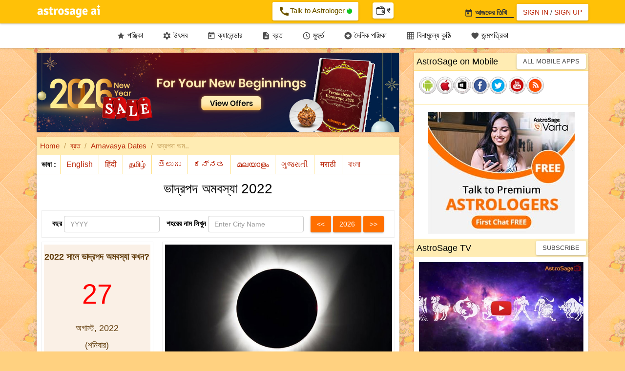

--- FILE ---
content_type: text/plain;charset=UTF-8
request_url: https://panchang.astrosage.com/festival/festivalapi?language=bn&lid=1261481&callback=jsonCallbackFestival&_=1768749227935
body_size: 462
content:
jsonCallbackFestival({"festivals":[{"festival_name_1":"মাঘ অমাবস্যা","festival_date_1":"Jan 18, 2026","festival_url_1":"https://panchang.astrosage.com/festival/amavasya/magha-amavasya?date=2026&language=bn&calview=1","festival_name_2":"বসন্ত পঞ্চমী","festival_date_2":"Jan 23, 2026","festival_url_2":"https://panchang.astrosage.com/festival/basant-panchmi?date=2026&language=bn","festival_name_3":"সরস্বতী পূজা","festival_date_3":"Jan 23, 2026","festival_url_3":"https://panchang.astrosage.com/festival/saraswati-puja?date=2026&language=bn","festival_name_4":"সুভাষ চন্দ্র বোস জন্মজয়ন্তী","festival_date_4":"Jan 23, 2026","festival_url_4":"https://panchang.astrosage.com/calendars/indiancalendar?date=2026&language=bn","festival_name_5":"প্রজাতন্ত্র দিবস","festival_date_5":"Jan 26, 2026","festival_url_5":"https://panchang.astrosage.com/calendars/indiancalendar?date=2026&language=bn","festival_name_6":"জয়া একাদশী","festival_date_6":"Jan 29, 2026","festival_url_6":"https://panchang.astrosage.com/festival/ekadashi/jaya-ekadashi?date=2026&language=bn","festival_name_7":"প্রদোষ ব্রত (শুক্ল)","festival_date_7":"Jan 30, 2026","festival_url_7":"https://panchang.astrosage.com/festival/pradosh-vrat?date=2026&language=bn","festival_name_8":"মাঘ পূর্ণিমা ব্রত","festival_date_8":"Feb 1, 2026","festival_url_8":"https://panchang.astrosage.com/festival/purnima/magha-purnima?date=2026&language=bn","festival_name_9":"সংকষ্টী চতুর্থী","festival_date_9":"Feb 5, 2026","festival_url_9":"https://panchang.astrosage.com/festival/sankashti-chaturthi?date=2026&language=bn","festival_name_10":"বিজয়া একাদশী","festival_date_10":"Feb 13, 2026","festival_url_10":"https://panchang.astrosage.com/festival/ekadashi/vijaya-ekadashi?date=2026&language=bn","festival_name_11":"কুম্ভ সংক্রান্তি","festival_date_11":"Feb 13, 2026","festival_url_11":"https://panchang.astrosage.com/festival/sankranti?date=2026&language=bn","festival_name_12":"প্রদোষ ব্রত (কৃষ্ণ)","festival_date_12":"Feb 14, 2026","festival_url_12":"https://panchang.astrosage.com/festival/pradosh-vrat?date=2026&language=bn","festival_name_13":"মহা শিবরাত্রি","festival_date_13":"Feb 15, 2026","festival_url_13":"https://panchang.astrosage.com/festival/shivratri/mahashivratri?date=2026&language=bn","festival_name_14":"মাসিক শিবরাত্রি","festival_date_14":"Feb 15, 2026","festival_url_14":"https://panchang.astrosage.com/festival/shivratri/masik-shivratri?date=2026&language=bn","festival_name_15":"ফাল্গুন অমাবস্যা","festival_date_15":"Feb 17, 2026","festival_url_15":"https://panchang.astrosage.com/festival/amavasya/phalguna-amavasya?date=2026&language=bn&calview=1"}]});